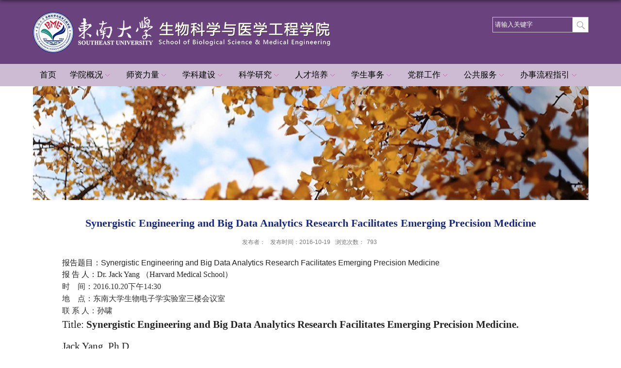

--- FILE ---
content_type: text/html
request_url: https://bme.seu.edu.cn/2016/1019/c479a172304/page.htm
body_size: 7637
content:
<!DOCTYPE html>
<html  class="webplus-page"  >
<head>
<meta charset="utf-8">
<meta name="renderer" content="webkit" />
<meta http-equiv="X-UA-Compatible" content="IE=edge,chrome=1">
<meta name="viewport" content="width=device-width,user-scalable=0,initial-scale=1.0, minimum-scale=1.0, maximum-scale=1.0"/>
<title>Synergistic Engineering and Big Data Analytics Research Facilitates Emerging Precision Medicine</title>
<meta name="description" content="报告题目：SynergisticEngineeringandBigDataAnalyticsResearchF..." />

<link type="text/css" href="/_css/_system/system.css" rel="stylesheet"/>
<link type="text/css" href="/_js/_portletPlugs/sudyNavi/css/sudyNav.css" rel="stylesheet" />
<link type="text/css" href="/_js/_portletPlugs/datepicker/css/datepicker.css" rel="stylesheet" />
<link type="text/css" href="/_js/_portletPlugs/simpleNews/css/simplenews.css" rel="stylesheet" />

<script language="javascript" src="/_js/jquery.min.js" sudy-wp-context="" sudy-wp-siteId="14"></script>
<script language="javascript" src="/_js2/loadStyle.js" sys-path="/_upload/site/1/style/89/89.css"  site-path="/_upload/site/00/0e/14/style/214/214.css" ></script>
<script language="javascript" src="/_js2/grayscale.js"   ></script>
<script language="javascript" src="/_js/jquery.sudy.wp.visitcount.js"></script>
<script type="text/javascript" src="/_js/_portletPlugs/sudyNavi/jquery.sudyNav.js"></script>
<script type="text/javascript" src="/_js/_portletPlugs/datepicker/js/jquery.datepicker.js"></script>
<script type="text/javascript" src="/_js/_portletPlugs/datepicker/js/datepicker_lang_HK.js"></script>
<script type="text/javascript" src="/_upload/tpl/07/42/1858/template1858/extends/extends.js"></script>
<link rel="stylesheet" href="/_upload/tpl/07/42/1858/template1858/style.css" type="text/css" />
<link rel="stylesheet" href="/_upload/tpl/07/42/1858/template1858/mobile.css" type="text/css"/>
<link rel="stylesheet" href="/_upload/tpl/07/42/1858/template1858/media.css" type="text/css"/>
<!--[if lt IE 9]>
	<script src="/_upload/tpl/07/42/1858/template1858/extends/libs/html5.js"></script>
<![endif]-->
</head>
<body class="list">
<!--Start||headTop-->
<div class="wrapper headtop" id="headtop">
	<div class="inner">
		<div class="mod clearfix">
			<!--头部信息-->
			<div class="top-left">
				<div class="site-rale" frag="窗口04">
					
				</div>					
			</div>
			<div class="top-right" >
				<div class="site-lang" frag="窗口05">
					
				</div>				
			</div>			
		</div>
    </div>
</div>
<!--End||headTop-->
<!--Start||head-->
<div class="wrapper header" id="header">
        <div class="inner">
            <div class="mod clearfix">
                <a class="navi-aside-toggle"></a>
                <div class="head-right">
                    <div class="site-lang clearfix" frag="窗口02"></div>
                    <div class="searchbox" frag="窗口03" portletmode="search">
                        
    <div class="wp_search">
        <table>
            <tr>
                <td height="25px">
                    <input id="keyword" name="keyword" style="width: 150px" class="keyword" type="text" value="请输入关键字" onfocus="if (this.value === '请输入关键字') { this.value = ''; }"
                           onblur="if (this.value === '') { this.value = '请输入关键字'; }" onkeydown="return onKeyEvent(event);"/>
                </td>
                <td>
					<input type="hidden" id="securl" value="/_web/_search/api/search/new.rst?locale=zh_CN&request_locale=zh_CN&context=&_p=YXM9MTQmdD0xODU4JmQ9NjA1MiZwPTMmZj0zOTQmYT0wJm09U04mfGJubkNvbHVtblZpcnR1YWxOYW1lPTM5NCY_"/>
                    <input name="btnsearch" class="search" type="submit" value="" onclick="checkValues();"/>
                </td>
            </tr>
        </table>
    </div>

<script>
    function onKeyEvent(event){
        if (event.keyCode != '13') {
            return;
        }
        checkValues();
    }
    function checkValues(){
		var url = $("#securl").val();
        var keyword = $("input[name='keyword']").val();
		if (keyword === '请输入关键字') {
			keyword = ''; 
		}
		if (keyword !== '') {
			keyword = encodeURI(encodeURI(keyword));
			url = url + "&keyword=" + keyword;
		}
        window.open(url);
    }
</script>
                    </div>
                </div>

                <div class="head-left" frag="面板01">
                    <!--logo开始-->
                    <div class="sitelogo" frag="窗口01" portletmode="simpleSiteAttri">
                        <a href="/main.htm" title="返回生物科学与医学工程学院首页"><img border='0' src='/_upload/site/00/0e/14/logo.png' /><span class="sitetitle">生物科学与医学工程学院</span></a>
                    </div>
                    <!--//logo结束-->
                </div>
            </div>
        </div>
    </div>
<!--End||head-->
<!--Start||nav-->
<div class="wrapper nav wp-navi" id="nav">
	<div class="inner clearfix">
		<div class="wp-panel">
			<div class="wp-window" frag="窗口1" portletmode="simpleSudyNavi">
				
					<div class="navi-slide-head clearfix">
						<h3 class="navi-slide-title">导航</h3>
						<a class="navi-slide-arrow"></a> 
					</div>
					
					<ul class="wp-menu" data-nav-aside='{"title":"导航","index":0}'>
						
						<li class="menu-item i1"><a class="menu-link" href="http://bme.seu.edu.cn/" target="_self">首页</a>
							
						</li>
						
						<li class="menu-item i2"><a class="menu-link" href="/483/list.htm" target="_self">学院概况</a>
							
							<em class="menu-switch-arrow"></em>
							<ul class="sub-menu ">
								
								<li class="sub-item i2-1"><a class="sub-link" href="/484/list.htm" target="_self">学院简介</a></li>
								
								<li class="sub-item i2-2"><a class="sub-link" href="/486/list.htm" target="_self">历史沿革</a></li>
								
								<li class="sub-item i2-3"><a class="sub-link" href="/487/list.htm" target="_self">现任领导</a></li>
								
								<li class="sub-item i2-4"><a class="sub-link" href="/488/list.htm" target="_self">历任领导</a></li>
								
								<li class="sub-item i2-5"><a class="sub-link" href="/489/list.htm" target="_self">组织框架</a></li>
								
								<li class="sub-item i2-6"><a class="sub-link" href="/490/list.htm" target="_self">学院治理</a></li>
								
								<li class="sub-item i2-7"><a class="sub-link" href="/493/list.htm" target="_self">行政机构</a></li>
								
								<li class="sub-item i2-8"><a class="sub-link" href="/496/list.htm" target="_self">联系我们</a></li>
								
							</ul>
							
						</li>
						
						<li class="menu-item i3"><a class="menu-link" href="/499/list.htm" target="_self">师资力量</a>
							
							<em class="menu-switch-arrow"></em>
							<ul class="sub-menu ">
								
								<li class="sub-item i3-1"><a class="sub-link" href="/501/list.htm" target="_self">全职人员</a></li>
								
								<li class="sub-item i3-2"><a class="sub-link" href="/505/list.htm" target="_self">两院院士</a></li>
								
								<li class="sub-item i3-3"><a class="sub-link" href="/513/list.htm" target="_self">客座、兼职教...</a></li>
								
								<li class="sub-item i3-4"><a class="sub-link" href="http://bme.seu.edu.cn/61858/list.htm" target="_self">单位（学系）</a>
							<em class="menu-switch-arrow"></em>
							<ul class="sub-menu ">
								
								<li class="sub-item i3-4-1"><a class="sub-link" href="/61858/list.htm" target="_self">生物医学工程...</a></li>
								
								<li class="sub-item i3-4-2"><a class="sub-link" href="/61859/list.htm" target="_self">生物信息工程...</a></li>
								
								<li class="sub-item i3-4-3"><a class="sub-link" href="/61860/list.htm" target="_self">智能医学工程...</a></li>
								
								<li class="sub-item i3-4-4"><a class="sub-link" href="/61861/list.htm" target="_self">脑与学习科学...</a></li>
								
								<li class="sub-item i3-4-5"><a class="sub-link" href="/61862/list.htm" target="_self">行政、实验人...</a></li>
								
							</ul>
							</li>
								
								<li class="sub-item i3-5"><a class="sub-link" href="/61856/list.htm" target="_self">人才职称</a></li>
								
								<li class="sub-item i3-6"><a class="sub-link" href="http://bme.seu.edu.cn/62489/list.htm" target="_self">硕博导师</a>
							<em class="menu-switch-arrow"></em>
							<ul class="sub-menu ">
								
								<li class="sub-item i3-6-1"><a class="sub-link" href="/62489/list.htm" target="_self">生物医学工程</a></li>
								
								<li class="sub-item i3-6-2"><a class="sub-link" href="/62490/list.htm" target="_self">教育学</a></li>
								
							</ul>
							</li>
								
								<li class="sub-item i3-7"><a class="sub-link" href="/476/list.htm" target="_self">广纳英才</a></li>
								
							</ul>
							
						</li>
						
						<li class="menu-item i4"><a class="menu-link" href="/518/list.htm" target="_self">学科建设</a>
							
							<em class="menu-switch-arrow"></em>
							<ul class="sub-menu ">
								
								<li class="sub-item i4-1"><a class="sub-link" href="/521/list.htm" target="_self">学科介绍</a></li>
								
								<li class="sub-item i4-2"><a class="sub-link" href="/xkljrw/list.htm" target="_self">学科领军团队</a></li>
								
								<li class="sub-item i4-3"><a class="sub-link" href="/523/list.htm" target="_self">学科设置</a></li>
								
								<li class="sub-item i4-4"><a class="sub-link" href="/526/list.htm" target="_self">学系、专业</a></li>
								
								<li class="sub-item i4-5"><a class="sub-link" href="/529/list.htm" target="_self">博士后流动站</a></li>
								
								<li class="sub-item i4-6"><a class="sub-link" href="/531/list.htm" target="_self">985工程</a></li>
								
								<li class="sub-item i4-7"><a class="sub-link" href="/534/list.htm" target="_self">211工程</a></li>
								
								<li class="sub-item i4-8"><a class="sub-link" href="/537/list.htm" target="_self">省优秀学科支...</a></li>
								
								<li class="sub-item i4-9"><a class="sub-link" href="/542/list.htm" target="_self">管理规定</a></li>
								
							</ul>
							
						</li>
						
						<li class="menu-item i5"><a class="menu-link" href="/546/list.htm" target="_self">科学研究</a>
							
							<em class="menu-switch-arrow"></em>
							<ul class="sub-menu ">
								
								<li class="sub-item i5-1"><a class="sub-link" href="/jbqkwxw/list.htm" target="_self">基本情况</a>
							<em class="menu-switch-arrow"></em>
							<ul class="sub-menu ">
								
								<li class="sub-item i5-1-1"><a class="sub-link" href="/jbqk/list.htm" target="_self">基本情况</a></li>
								
								<li class="sub-item i5-1-2"><a class="sub-link" href="/cddkyxmjkyjf/list.htm" target="_self">承担的科研项...</a></li>
								
							</ul>
							</li>
								
								<li class="sub-item i5-2"><a class="sub-link" href="/kyjd/list.htm" target="_self">科研基地</a>
							<em class="menu-switch-arrow"></em>
							<ul class="sub-menu ">
								
								<li class="sub-item i5-2-1"><a class="sub-link" href="http://digimed.seu.edu.cn/" target="_self">数字医学工程...</a></li>
								
								<li class="sub-item i5-2-2"><a class="sub-link" href="http://lbmd.seu.edu.cn/" target="_self">生物材料与器...</a></li>
								
								<li class="sub-item i5-2-3"><a class="sub-link" href="http://www.jitri.org/aboutyjs.asp?classid=35" target="_self">江苏省产业技...</a></li>
								
								<li class="sub-item i5-2-4"><a class="sub-link" href="http://www.sipedi.cn/Front/InfoDetail/?InfoID=6fb8bc89-d5dd-4656-85b4-96f5e8bb6215&CategoryNum=009001003" target="_self">苏州市生物医...</a></li>
								
								<li class="sub-item i5-2-5"><a class="sub-link" href="http://wx.seu.edu.cn/main.htm" target="_self">无锡市生物芯...</a></li>
								
								<li class="sub-item i5-2-6"><a class="sub-link" href="www.baidu.com" target="_self">苏州市环境与...</a></li>
								
							</ul>
							</li>
								
								<li class="sub-item i5-3"><a class="sub-link" href="/kycg/list.htm" target="_self">科研成果</a>
							<em class="menu-switch-arrow"></em>
							<ul class="sub-menu ">
								
								<li class="sub-item i5-3-1"><a class="sub-link" href="/lwlz/list.htm" target="_self">论文论著</a></li>
								
								<li class="sub-item i5-3-2"><a class="sub-link" href="/zlsq/list.htm" target="_self">专利授权</a></li>
								
								<li class="sub-item i5-3-3"><a class="sub-link" href="/kyhj/list.htm" target="_self">科研获奖</a></li>
								
								<li class="sub-item i5-3-4"><a class="sub-link" href="/cgzh/list.htm" target="_self">成果转化</a></li>
								
							</ul>
							</li>
								
								<li class="sub-item i5-4"><a class="sub-link" href="/yjpt/list.htm" target="_self">硬件平台</a></li>
								
								<li class="sub-item i5-5"><a class="sub-link" href="/wwwsyspt/list.htm" target="_self">PI/实验室平...</a></li>
								
							</ul>
							
						</li>
						
						<li class="menu-item i6"><a class="menu-link" href="/rcpy/list.htm" target="_self">人才培养</a>
							
							<em class="menu-switch-arrow"></em>
							<ul class="sub-menu ">
								
								<li class="sub-item i6-1"><a class="sub-link" href="/582/list.htm" target="_self">本科生培养</a>
							<em class="menu-switch-arrow"></em>
							<ul class="sub-menu ">
								
								<li class="sub-item i6-1-1"><a class="sub-link" href="/586/list.htm" target="_self">基本情况</a></li>
								
								<li class="sub-item i6-1-2"><a class="sub-link" href="/zypyfa/list.htm" target="_self">本科人才培养...</a></li>
								
								<li class="sub-item i6-1-3"><a class="sub-link" href="/605/list.htm" target="_self">教务学籍管理...</a></li>
								
								<li class="sub-item i6-1-4"><a class="sub-link" href="http://121.248.63.112/seusysj/index.html" target="_self">教学实验室</a></li>
								
								<li class="sub-item i6-1-5"><a class="sub-link" href="https://jwc.seu.edu.cn/gj/" target="_self">本科生国际交...</a></li>
								
								<li class="sub-item i6-1-6"><a class="sub-link" href="/594/list.htm" target="_self">大学生创新创...</a></li>
								
								<li class="sub-item i6-1-7"><a class="sub-link" href="/598/list.htm" target="_self">卓越工程师教...</a></li>
								
							</ul>
							</li>
								
								<li class="sub-item i6-2"><a class="sub-link" href="/611/list.htm" target="_self">研究生培养</a>
							<em class="menu-switch-arrow"></em>
							<ul class="sub-menu ">
								
								<li class="sub-item i6-2-1"><a class="sub-link" href="/616/list.htm" target="_self">博士生导师（...</a></li>
								
								<li class="sub-item i6-2-2"><a class="sub-link" href="/619/list.htm" target="_self">硕士生导师</a></li>
								
								<li class="sub-item i6-2-3"><a class="sub-link" href="/621/list.htm" target="_self">培养管理</a></li>
								
								<li class="sub-item i6-2-4"><a class="sub-link" href="/623/list.htm" target="_self">管理规定</a></li>
								
								<li class="sub-item i6-2-5"><a class="sub-link" href="/626/list.htm" target="_self">成果和奖励</a></li>
								
							</ul>
							</li>
								
							</ul>
							
						</li>
						
						<li class="menu-item i7"><a class="menu-link" href="/xssw/list.htm" target="_self">学生事务</a>
							
							<em class="menu-switch-arrow"></em>
							<ul class="sub-menu ">
								
								<li class="sub-item i7-1"><a class="sub-link" href="/gkjs/list.htm" target="_self">概况介绍</a></li>
								
								<li class="sub-item i7-2"><a class="sub-link" href="/glgzzd/list.htm" target="_self">管理规章制度</a></li>
								
								<li class="sub-item i7-3"><a class="sub-link" href="/xsjlps/list.htm" target="_self">学生奖励评审</a></li>
								
								<li class="sub-item i7-4"><a class="sub-link" href="/zsgz/list.htm" target="_self">招生工作</a></li>
								
								<li class="sub-item i7-5"><a class="sub-link" href="/481/list.htm" target="_self">就业指导</a></li>
								
								<li class="sub-item i7-6"><a class="sub-link" href="/gjjl/list.htm" target="_self">国际交流</a></li>
								
								<li class="sub-item i7-7"><a class="sub-link" href="/dekthd/list.htm" target="_self">第二课堂活动</a></li>
								
							</ul>
							
						</li>
						
						<li class="menu-item i8"><a class="menu-link" href="/648/list.htm" target="_self">党群工作</a>
							
							<em class="menu-switch-arrow"></em>
							<ul class="sub-menu ">
								
								<li class="sub-item i8-1"><a class="sub-link" href="/651/list.htm" target="_self">基本情况</a></li>
								
								<li class="sub-item i8-2"><a class="sub-link" href="/653/list.htm" target="_self">规章制度</a></li>
								
								<li class="sub-item i8-3"><a class="sub-link" href="/655/list.htm" target="_self">理论天地</a></li>
								
								<li class="sub-item i8-4"><a class="sub-link" href="/657/list.htm" target="_self">党群风采</a></li>
								
								<li class="sub-item i8-5"><a class="sub-link" href="/ggw/list.htm" target="_self">关工委</a>
							<em class="menu-switch-arrow"></em>
							<ul class="sub-menu ">
								
								<li class="sub-item i8-5-1"><a class="sub-link" href="/zzjg_14013/list.htm" target="_self">组织结构</a></li>
								
								<li class="sub-item i8-5-2"><a class="sub-link" href="/sjwj/list.htm" target="_self">上级文件</a></li>
								
								<li class="sub-item i8-5-3"><a class="sub-link" href="/hdtw/list.htm" target="_self">活动图文</a></li>
								
							</ul>
							</li>
								
							</ul>
							
						</li>
						
						<li class="menu-item i9"><a class="menu-link" href="/ggfw/list.htm" target="_self">公共服务</a>
							
							<em class="menu-switch-arrow"></em>
							<ul class="sub-menu ">
								
								<li class="sub-item i9-1"><a class="sub-link" href="http://bme.seu.edu.cn/xyzj/main.htm" target="_self">校友之家</a></li>
								
								<li class="sub-item i9-2"><a class="sub-link" href="/wjyzd/list.htm" target="_self">文件与制度</a></li>
								
								<li class="sub-item i9-3"><a class="sub-link" href="/682/list.htm" target="_self">下载专区</a>
							<em class="menu-switch-arrow"></em>
							<ul class="sub-menu ">
								
								<li class="sub-item i9-3-1"><a class="sub-link" href="/687/list.htm" target="_self">行政</a></li>
								
								<li class="sub-item i9-3-2"><a class="sub-link" href="/689/list.htm" target="_self">教务</a></li>
								
								<li class="sub-item i9-3-3"><a class="sub-link" href="/691/list.htm" target="_self">科技</a></li>
								
								<li class="sub-item i9-3-4"><a class="sub-link" href="/694/list.htm" target="_self">学工</a></li>
								
							</ul>
							</li>
								
							</ul>
							
						</li>
						
						<li class="menu-item i10"><a class="menu-link" href="/bslczy/list.htm" target="_self">办事流程指引</a>
							
							<em class="menu-switch-arrow"></em>
							<ul class="sub-menu ">
								
								<li class="sub-item i10-1"><a class="sub-link" href="/rs/list.htm" target="_self">人事</a></li>
								
								<li class="sub-item i10-2"><a class="sub-link" href="/yjs/list.htm" target="_self">研究生</a></li>
								
								<li class="sub-item i10-3"><a class="sub-link" href="/bks/list.htm" target="_self">本科生</a></li>
								
								<li class="sub-item i10-4"><a class="sub-link" href="/xb/list.htm" target="_self">学办</a></li>
								
								<li class="sub-item i10-5"><a class="sub-link" href="/dw/list.htm" target="_self">党务</a></li>
								
								<li class="sub-item i10-6"><a class="sub-link" href="/ybzh/list.htm" target="_self">院办综合</a></li>
								
								<li class="sub-item i10-7"><a class="sub-link" href="/sbgl/list.htm" target="_self">设备管理</a></li>
								
							</ul>
							
						</li>
						
					</ul>
					
				
			</div>
		</div>
	</div>
</div>
<!--aside导航-->
<div class="wp-navi-aside" id="wp-navi-aside">
  <div class="aside-inner">
    <div class="navi-aside-wrap"></div>
  </div>
  <div class="navi-aside-mask"></div>
</div>
<!--End||nav-->
<!--Start||focus-->
<div class="wp-wrapper" id="container-1">
	<div class="wp-inner" frag="面板84">
		<div class="l-banner" frag="窗口84" portletmode="simpleColumnAttri">
			
				<img border="0" style="margin:0 auto;" src="" data-imgsrc="/_upload/tpl/07/42/1858/template1858/images/list_banner.jpg">
			
		</div>
	</div>
</div>
<!--End||focus-->
<!--Start||content-->
<div class="wrapper" id="d-container">
	<div class="inner clearfix">
		<div class="infobox">
			<div class="article" frag="窗口3" portletmode="simpleArticleAttri">
				
				  <h1 class="arti_title">Synergistic Engineering and Big Data Analytics Research Facilitates Emerging Precision Medicine</h1>
				  <h2 class="arti_title"></h2>
				  <p class="arti_metas"><span class="arti_publisher">发布者：</span><span class="arti_update">发布时间：2016-10-19</span><span class="arti_views">浏览次数：<span class="WP_VisitCount" url="/_visitcountdisplay?siteId=14&type=3&articleId=172304">792</span></span></p>
				  <div class="entry">
					<div class="read"><div class='wp_articlecontent'><div style="font-size:16px;line-height:24px;widows:auto;background-color:#ffffff;"><span style="color:#222222;font-size:16px;line-height:1.5;background-color:window;">报告题目：</span><span lang="EN-US" style="color:#222222;font-size:16px;line-height:1.5;background-color:window;">Synergistic Engineering and Big Data Analytics Research Facilitates Emerging&nbsp;Precision Medicine</span></div><div style="font-size:16px;line-height:24px;widows:auto;background-color:#ffffff;"><span style="font-family:calibri;"><p class="MsoNormal" style="margin:0cm 0cm 0;"><span style="color:#222222;font-size:16px;line-height:1.5;background-color:window;">报 告 人：</span><span lang="EN-US" style="color:#222222;font-size:16px;line-height:1.5;background-color:window;">Dr. Jack Yang&nbsp;</span><span style="color:#222222;font-size:16px;line-height:1.5;background-color:window;">（</span><span lang="EN-US" style="color:#222222;font-size:16px;line-height:1.5;background-color:window;">Harvard Medical School</span><span style="color:#222222;font-size:16px;line-height:1.5;background-color:window;">）</span></p><p class="MsoNormal" style="margin:0cm 0cm 0;"><span style="font-size:16px;line-height:1.5;background-color:window;">时 &nbsp; &nbsp;间：</span><span lang="EN-US" style="font-size:16px;line-height:1.5;background-color:window;">2016.10.20下午14:30</span></p><p class="MsoNormal" style="margin:0cm 0cm 0;"><span style="font-size:16px;line-height:1.5;background-color:window;">地 &nbsp; &nbsp;点：东南大学生物电子学实验室三楼会议室</span></p><p class="MsoNormal" style="margin:0cm 0cm 0;"><span lang="EN-US" style="font-size:16px;line-height:1.5;background-color:window;">联 系 人：孙啸&nbsp;</span></p><p style="line-height:1.5em;margin-bottom:0cm;"><a name="_GoBack"></a><span style="font-family:calibri, serif;line-height:1.5em;"><span style="line-height:1.5em;"><span style="color:#222222;font-family:&#39;times new roman&#39;, serif;font-size:21px;line-height:1.5em;">Title:</span><span style="color:#222222;font-family:&#39;times new roman&#39;, serif;font-size:21px;line-height:1.5em;"><strong>&nbsp;Synergistic Engineering and Big Data Analytics Research Facilitates Emerging&nbsp;Precision Medicine.</strong></span></span></span></p><p style="line-height:100%;margin-bottom:0cm;"><br /></p><p style="line-height:1.5em;margin-bottom:0cm;"><span style="color:#222222;font-family:&#39;times new roman&#39;, serif;font-size:21px;line-height:1.5em;">Jack Yang, Ph.D.</span></p><p style="line-height:1.5em;margin-bottom:0cm;"><span style="color:#222222;font-family:&#39;times new roman&#39;, serif;font-size:21px;line-height:1.5em;">Abstract:</span></p><p style="line-height:1.5em;margin-bottom:0cm;"><span style="color:#222222;font-family:&#39;times new roman&#39;, serif;font-size:21px;line-height:1.5em;">The advancement of our society depends on the swift technology development to tackle the exponential growth of big-data. Hence it has&nbsp;rendered enormous solicitation for developing novel engineering and intelligent computing approaches. In particular, with the advent of high-throughput next-generation sequencing technology, along with the inevitability to keep pace with the global priority in big-data analytics research, we are obligated to leverage engineering and intelligent computing tactics to synergistically integrate multi-layer genomic big-data at systems level to lug out molecular mechanisms relating to disease initiation, prognosis, pathway-based bio-marker and drug target identifications.</span></p><p style="line-height:100%;margin-bottom:0.42cm;"><br /><br /></p><p style="line-height:1.5em;margin-bottom:0cm;"><span style="color:#222222;font-family:&#39;times new roman&#39;, serif;font-size:21px;line-height:1.5em;">Given that large-scale genomic, transcriptomic and proteomic data have fostered unprecedented prospects to facilitate the emerging precision medicine research in the context of articulating the entire catalog of genomic alterations and pathways, we&nbsp;therefore&nbsp;developed seminal cross- disciplinary approaches to synergistically integrate gene expression profiles with protein interactions in erecting gene networks that can be rummaged for identifying effective biomarkers and disease associated pathways.</span></p><p style="line-height:100%;margin-bottom:0.42cm;"><br /><br /></p><p style="line-height:1.5em;margin-bottom:0cm;"><span style="font-family:calibri, serif;line-height:1.5em;"><span style="line-height:1.5em;"><span style="color:#222222;font-family:&#39;times new roman&#39;, serif;font-size:21px;line-height:1.5em;">As&nbsp;</span><span style="color:#222222;font-family:&#39;times new roman&#39;, serif;font-size:21px;line-height:1.5em;"><span style="line-height:1.5em;">protein-DNA and protein-RNA interactions mediate many biological processes that are essential for cellular function, it is mandatory to ascertain the DNA or RNA-binding amino acid residues in proteins for better apprehension of the molecular mechanisms relating to the protein-nucleic acid recognition. Utilizing machine learning and statistical analysis techniques, we innovatively constructed BindN+ and IUP software tools to predict DNA/RNA-binding sites and Intrinsically Unstructured Proteins (IUP) to this culmination. We demonstrated that our software tools outperformed the other machine learning based methods.&nbsp;We then further protracted our encounters to the integrative genomics and present here a case-study of&nbsp;</span></span><span style="color:#222222;font-family:&#39;times new roman&#39;, serif;font-size:21px;line-height:1.5em;">kidney rental clear cell carcinoma, which contains multiple genomic data from more than 500 patients.</span></span></span></p><p style="line-height:100%;margin-bottom:0.42cm;"><br /><br /></p><p style="line-height:1.5em;margin-bottom:0cm;"><span style="font-family:calibri, serif;line-height:1.5em;"><span style="line-height:1.5em;"><span style="color:#222222;font-family:&#39;times new roman&#39;, serif;font-size:21px;line-height:1.5em;">By incorporating the whole genome RNA-seq data, we are able to ascertain a set of molecular markers and perform further contemporaneous analysis of protein&nbsp;interactions that lead to reveal the disrupted networks in the disease development.</span><span style="color:#222222;font-family:arial, serif;font-size:12px;line-height:1.5em;">&nbsp;</span><span style="color:#222222;font-family:&#39;times new roman&#39;, serif;font-size:21px;line-height:1.5em;">Furthermore, we have developed an online tool called </span><span style="color:#222222;font-family:&#39;times new roman&#39;, serif;font-size:21px;line-height:1.5em;"><span style="text-decoration:underline;line-height:1.5em;">IDEAS</span></span><span style="color:#222222;font-family:&#39;times new roman&#39;, serif;font-size:21px;line-height:1.5em;">&nbsp;to </span><span style="color:#222222;font-family:&#39;times new roman&#39;, serif;font-size:21px;line-height:1.5em;"><span style="text-decoration:underline;line-height:1.5em;">I</span></span><span style="color:#222222;font-family:&#39;times new roman&#39;, serif;font-size:21px;line-height:1.5em;">dentify </span><span style="color:#222222;font-family:&#39;times new roman&#39;, serif;font-size:21px;line-height:1.5em;"><span style="text-decoration:underline;line-height:1.5em;">D</span></span><span style="color:#222222;font-family:&#39;times new roman&#39;, serif;font-size:21px;line-height:1.5em;">ifferential </span><span style="color:#222222;font-family:&#39;times new roman&#39;, serif;font-size:21px;line-height:1.5em;"><span style="text-decoration:underline;line-height:1.5em;">E</span></span><span style="color:#222222;font-family:&#39;times new roman&#39;, serif;font-size:21px;line-height:1.5em;">xpression of genes for </span><span style="color:#222222;font-family:&#39;times new roman&#39;, serif;font-size:21px;line-height:1.5em;"><span style="text-decoration:underline;line-height:1.5em;">A</span></span><span style="color:#222222;font-family:&#39;times new roman&#39;, serif;font-size:21px;line-height:1.5em;">pplications in genome-wide&nbsp;</span><span style="color:#222222;font-family:&#39;times new roman&#39;, serif;font-size:21px;line-height:1.5em;"><span style="text-decoration:underline;line-height:1.5em;">S</span></span><span style="color:#222222;font-family:&#39;times new roman&#39;, serif;font-size:21px;line-height:1.5em;">tudies. We have utilized&nbsp;this tool to&nbsp;accelerate&nbsp;systematic knowledge discoveries.</span><span style="color:#222222;font-family:arial, serif;line-height:1.5em;"></span><span style="color:#000000;font-family:&#39;times new roman&#39;, serif;font-size:21px;line-height:1.5em;">Exploiting our bracingly developed intelligent computing approaches, we are able to shed new light on comprehensively pinpointing bio-markers, drug targets and disturbed pathways. Developing pivotal engineering and computer science approaches can provide profound impact to catalyze the forthcoming precision medicine research.&nbsp;</span></span></span></p><p style="line-height:1.5em;margin-bottom:0cm;"><span style="color:#222222;line-height:1.5em;">&nbsp;</span></p><p style="line-height:1.5em;margin-bottom:0cm;"><span style="color:#222222;font-family:arial, serif;font-size:16px;line-height:1.5em;">Bio:</span></p><p style="line-height:1.5em;margin-bottom:0cm;"><span style="color:#222222;font-family:arial, serif;font-size:16px;line-height:1.5em;">After receiving the MS and Ph.D. degrees, both from Purdue University (PU), West Lafayette main campus, Dr. Jack Yang taught Electrical and Computer Engineering (ECE) for the Purdue BSECE, MSECE and Ph.D. programs at Purdue Engineering College on Campus of Indiana University Purdue University Indianapolis (IUP). He then completed his Post Doctor from Harvard University and then conducted computer science and biomedical engineering research at Harvard Medical School. Dr. Yang’s cross disciplinary work aims to develop seminal engineering and computer science approaches to solve challenging big-data genomics and large-scale biomedical problems. He has published over one hundred SCI, PubMed and DBLP indexed articles to promote the emerging engineering and computer science research in biomedical fields. Dr. Yang’s synergistic efforts included his leadership roles as Editor-in-Chief of International Journal of Computational Biology and Drug Design, International Journal of Functional Informatics and Personalized Medicine and Chair of Board of Directors of International Society of Intelligent Biological Medicine. He also served as General Chair of IEEE 7th Bioinformatics and Bioengineering International Conference at Harvard University. Dr. Yang has extended teaching and research experience and is on editorial boards of a number of SCI indexed journals including Journal of Supercomputing and International Journal of Pattern Recognition and Artificial Intelligence. He has made significant contributions to advancing engineering and computer science research to biomedical fields.</span></p></span></div></div></div>
				  </div>
				
			</div>
		</div>
  </div>
</div>
<!--End||content-->
<!--Start||footer-->
<div class="wrapper footer" id="footer">
	<div class="inner">
		<div class="mod clearfix">
			<div class="foot-left" frag="窗口90" portletmode="simpleSiteAttri">
				<p style="font-size:16px;line-height:30px;">联系我们：</p><p>通信地址：江苏省南京市江宁区东南大学路2号</p><p>邮政编码：210000</p><p>办公地点：九龙湖校区医工楼</p><p>&nbsp;</p><p>东南大学生物科学与医学工程学院 Copyright © 2018. All Rights Reserved.&nbsp; [<a style="color:#fff" href="http://webplus.seu.edu.cn">信息管理</a>]</p>
			</div>
			
		</div>
	</div>
</div>
<!--End||footer-->
</body>
<script type="text/javascript" src="/_upload/tpl/07/42/1858/template1858/js/comcus.js"></script>
<script type="text/javascript" src="/_upload/tpl/07/42/1858/template1858/js/list.js"></script>
<script type="text/javascript" src="/_upload/tpl/07/42/1858/template1858/js/app.js"></script>
<script type="text/javascript">
$(function(){
	// 初始化SDAPP
	new SDAPP({
		"menu":{
			type:"slide,aside"
		}
	});
});
</script>
</html>
 <img src="/_visitcount?siteId=14&type=3&articleId=172304" style="display:none" width="0" height="0"/>

--- FILE ---
content_type: text/html;charset=UTF-8
request_url: https://bme.seu.edu.cn/_visitcountdisplay?siteId=14&type=3&articleId=172304
body_size: 4
content:
793


--- FILE ---
content_type: text/javascript
request_url: https://bme.seu.edu.cn/_upload/tpl/07/42/1858/template1858/js/list.js
body_size: 811
content:
$(function () {
	/*栏目图片高度*/
	var $lbannerImg = $(".l-banner").find("img");
	var imgsrc = $lbannerImg.attr("src");
	if (imgsrc == "" || imgsrc == undefined) {
		var imgsrc = $lbannerImg.data("imgsrc");
	}
	//$lbannerImg.attr("src",imgsrc);
	$(".l-banner").css("backgroundImage", "url(" + imgsrc + ")");

	var os = function () {
		var ua = navigator.userAgent,
			isWindowsPhone = /(?:Windows Phone)/.test(ua),
			isSymbian = /(?:SymbianOS)/.test(ua) || isWindowsPhone,
			isAndroid = /(?:Android)/.test(ua),
			isFireFox = /(?:Firefox)/.test(ua),
			isChrome = /(?:Chrome|CriOS)/.test(ua),
			isTablet = /(?:iPad|PlayBook)/.test(ua) || (isAndroid && !/(?:Mobile)/.test(ua)) || (isFireFox && /(?:Tablet)/.test(ua)),
			isPhone = /(?:iPhone)/.test(ua) && !isTablet,
			isPc = !isPhone && !isAndroid && !isSymbian;
		return {
			isTablet: isPc,
			isPhone: isPc,
			isAndroid: isPc,
			isPc: isPc
		};
	}();

	if (os.isAndroid || os.isPhone || os.isTablet) {
		//scrollTable()
	}
	if (os.isPhone || os.isTablet) {
		var idIframe = 'wrapperinner-iframe-t';
		$(".wp_articlecontent iframe").each(function (i, iframe) {
			var idsIframe = idIframe + '-' + i;
			$wrapper = $('<div class="wrapperiframe" id="' + idsIframe + '" />');
			$(iframe).wrap($wrapper);
			var resultContentH = $(iframe).height();
			$("#" + ids).height(resultContentH + 20);
		});
	}
	function scrollTable() {
		setTimeout(function () {
			var id = 'wrapperinner-tab-t';
			$(".wp_articlecontent table").each(function (i, table) {
				var ids = id + '-' + i;
				$wrapper = $('<div class="wrapperinner" id="' + ids + '" />');
				$scroller = $('<div class="scroller" />');
				$(table).wrap($wrapper);
				$(table).wrap($scroller);

				var resultContentH = $(table).height();
				$("#" + ids).height(resultContentH + 20);
				var scroller = new IScroll("#" + ids, { eventPassthrough: true, scrollX: true, scrollY: false, preventDefault: false });
				setTimeout(function () {
					scroller.refresh();
				}, 60);
				$(table).data("scroller", scroller);
			});
		}, 30);
	}
});




